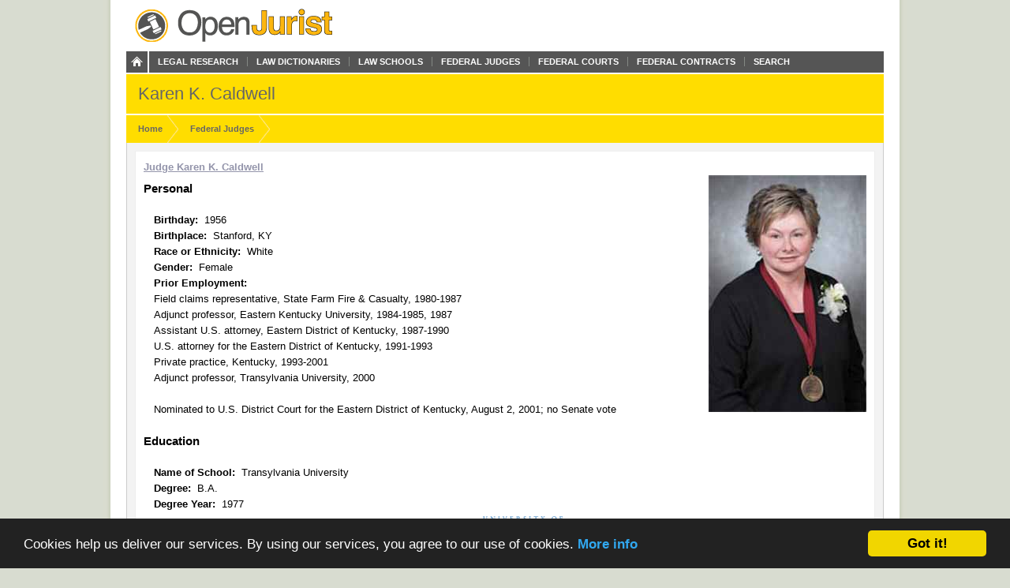

--- FILE ---
content_type: text/html; charset=utf-8
request_url: https://openjurist.org/judge/karen-k-caldwell
body_size: 3834
content:
<!DOCTYPE html PUBLIC "-//W3C//DTD XHTML 1.0 Strict//EN" "http://www.w3.org/TR/xhtml1/DTD/xhtml1-strict.dtd">
<html xmlns="http://www.w3.org/1999/xhtml" xml:lang="en" lang="en" dir="ltr">
  <head>
<meta http-equiv="Content-Type" content="text/html; charset=utf-8" />
    
<link rel="shortcut icon" href="https://openjurist.org/sites/default/files/garland_favicon_1.png" type="image/x-icon" />
        <title>Karen K. Caldwell | OpenJurist</title>
    <link type="text/css" rel="stylesheet" media="all" href="https://openjurist.org/sites/default/files/css/css_d3ddb55372dd899675c8d3f4167cd250.css" />
<link type="text/css" rel="stylesheet" media="screen" href="https://openjurist.org/sites/default/files/css/css_eb036ca0eab73dd2122dcbf2ad93fd9d.css" />
<link type="text/css" rel="stylesheet" media="print" href="https://openjurist.org/sites/default/files/css/css_7f7fb392530f61cd01c556626eaacf10.css" />
  </head>
  <body  class="not-front not-logged-in page-node node-type-judge no-sidebars" >
    
    
<div id="wrapper">  
  
  <div id='branding'><div class='limiter clear-block'>
    <span href="/" class='site-name'><a href="/"></a></span>        <div class="navigation clear-block">
<a class="home" href="/"></a>
    <ul class="menu"><li class="leaf first"><a href="/browse-open-jurist" title="Browse through the content on OpenJurist">Legal Research</a></li>
<li class="leaf"><a href="/law-dictionary" title="Black&#039;s and Ballentine&#039;s Law Dictionaries">Law Dictionaries</a></li>
<li class="leaf"><a href="/law-school" title="Accredited Law Schools of the United States">Law Schools</a></li>
<li class="leaf"><a href="/judge" title="">Federal Judges</a></li>
<li class="leaf"><a href="/us-court" title="Courts and their Judges">Federal Courts</a></li>
<li class="leaf"><a href="http://openjurist.org/gov" title="Contracts between the Federal Government and Vendors">Federal Contracts</a></li>
<li class="leaf last"><a href="/open-jurist-search-results" title="Search OpenJurist">Search</a></li>
</ul></div>    </div></div>

<div id="page-header">
        <div class='limiter clear-block'>
        <h1 class="page-name">
        Karen K. Caldwell        </h1>
    </div>
    </div>
<div id="breadcrumb-nav"><div class='limiter clear-block'><ol vocab="http://schema.org/" typeof="BreadcrumbList"><li class="breadcrumb-link" property="itemListElement" typeof="ListItem"><a href="/" class="breadcrumb-link-home" property="item" typeof="WebPage"><span property="name">Home</span></a><meta property="position" content="1"></li><li class="breadcrumb-link" property="itemListElement" typeof="ListItem"><a href="/judge" class="breadcrumb-link-home" property="item" typeof="WebPage"><span property="name">Federal Judges</span></a><meta property="position" content="2"></li></ol></div></div>
  <div id='page'><div class='limiter clear-block'>
        <div id='page-header' class='clear-block empty-region'></div>
        
    <div id='content' class='clear-block'>

<div  id="node-13476204" class="node node-judge">

  
      
    <h3 class='node-title clear-block'>
              Karen K. Caldwell          </h3>
        <!--<div class='node-submitted clear-block'>Submitted by <span class='username'>caselaw</span> on Thu, 03/31/2016 - 12:44</div>-->
  
      <div class='node-content clear-block prose'>
      <div class="field field-type-link field-field-judge-full-name">
    <div class="field-items">
            <div class="field-item odd">
                    <a href="/judge/karen-k-caldwell" target="_blank">Judge Karen K. Caldwell </a>        </div>
        </div>
</div>
<div class="field field-type-filefield field-field-judge-photo">
    <div class="field-items">
            <div class="field-item odd">
                    <a href="/judge/karen-k-caldwell" class="imagefield imagefield-nodelink imagefield-field_judge_photo active"><img  class="imagefield imagefield-field_judge_photo" width="200" height="300" alt="" src="https://openjurist.org/sites/default/files/judges/Karen%20K.%20Caldwell.jpg?1459453491" /></a>        </div>
        </div>
</div>
<div class="fieldgroup group-personal">

      <h2>Personal</h2>

    
  
  <div class="content"><div class="field field-type-text field-field-birthday">
    <div class="field-items">
            <div class="field-item odd">
                      <div class="field-label-inline-first">
              Birthday:&nbsp;</div>
                    1956        </div>
        </div>
</div>
<div class="field field-type-text field-field-birthplace">
    <div class="field-items">
            <div class="field-item odd">
                      <div class="field-label-inline-first">
              Birthplace:&nbsp;</div>
                    Stanford, KY        </div>
        </div>
</div>
<div class="field field-type-text field-field-race">
    <div class="field-items">
            <div class="field-item odd">
                      <div class="field-label-inline-first">
              Race or Ethnicity:&nbsp;</div>
                    White        </div>
        </div>
</div>
<div class="field field-type-text field-field-gender">
    <div class="field-items">
            <div class="field-item odd">
                      <div class="field-label-inline-first">
              Gender:&nbsp;</div>
                    Female        </div>
        </div>
</div>
<div class="field field-type-text field-field-prior-employment">
      <div class="field-label">Prior Employment:&nbsp;</div>
    <div class="field-items">
            <div class="field-item odd">
                    <p>Field claims representative, State Farm Fire &amp; Casualty, 1980-1987<BR>Adjunct professor, Eastern Kentucky University, 1984-1985, 1987<BR>Assistant U.S. attorney, Eastern District of Kentucky, 1987-1990<BR>U.S. attorney for the Eastern District of Kentucky, 1991-1993<BR>Private practice, Kentucky, 1993-2001<BR>Adjunct professor, Transylvania University, 2000<BR><BR>Nominated to U.S. District Court for the Eastern District of Kentucky, August 2, 2001; no Senate vote</p>
        </div>
        </div>
</div>
</div>

</div>
<div class="fieldgroup group-schooling">

      <h2>Education</h2>

    
  
  <div class="content"><div class="field field-type-text field-field-school-1">
    <div class="field-items">
            <div class="field-item odd">
                      <div class="field-label-inline-first">
              Name of School:&nbsp;</div>
                    Transylvania University        </div>
        </div>
</div>
<div class="field field-type-text field-field-degree">
    <div class="field-items">
            <div class="field-item odd">
                      <div class="field-label-inline-first">
              Degree:&nbsp;</div>
                    B.A.        </div>
        </div>
</div>
<div class="field field-type-text field-field-degree-year">
    <div class="field-items">
            <div class="field-item odd">
                      <div class="field-label-inline-first">
              Degree Year:&nbsp;</div>
                    1977        </div>
        </div>
</div>
<div class="field field-type-nodereference field-field-school-2-reference">
    <div class="field-items">
            <div class="field-item odd">
                      <div class="field-label-inline-first">
              Name of School - Second:&nbsp;</div>
                    

<div  id="node-13439046" class="node node-law_school">

  
      
    <h3 class='node-title clear-block'>
              University of Kentucky College of Law          </h3>
        <!--<div class='node-submitted clear-block'>Submitted by <span class='username'>caselaw</span> on Fri, 09/18/2015 - 19:15</div>-->
  
      <div class='node-content clear-block prose'>
      <div class="field field-type-filefield field-field-law-school-logo">
    <div class="field-items">
            <div class="field-item odd">
                    <a href="/law-school/university-of-kentucky-college-of-law" class="imagefield imagefield-nodelink imagefield-field_law_school_logo"><img  class="imagefield imagefield-field_law_school_logo" width="300" height="106" alt="" src="https://openjurist.org/sites/default/files/law-school/kentucky.png?1452043595" /></a>        </div>
        </div>
</div>
<p>Lexington offers a variety of cultural and other amenities not available in smaller or non-University towns, without the traffic, high rents, high crime rates and other problems of larger metropolitan areas. If you are considering applying to UK Law and are not familiar with the Bluegrass, you should plan a visit to Lexington and the College of Law.</p>
    </div>
  
  </div>


        </div>
        </div>
</div>
<div class="field field-type-text field-field-degree-2">
    <div class="field-items">
            <div class="field-item odd">
                      <div class="field-label-inline-first">
              Degree - Second:&nbsp;</div>
                    J.D.        </div>
        </div>
</div>
<div class="field field-type-text field-field-degree-year-2">
    <div class="field-items">
            <div class="field-item odd">
                      <div class="field-label-inline-first">
              Degree Year - Second:&nbsp;</div>
                    1980        </div>
        </div>
</div>
</div>

</div>
<div class="fieldgroup group-judicial-career">

      <h2>Judicial Career</h2>

    
  
  <div class="content"><div class="field field-type-text field-field-judge-court-name">
    <div class="field-items">
            <div class="field-item odd">
                      <div class="field-label-inline-first">
              Court Name:&nbsp;</div>
                    U. S. District Court, Eastern District of Kentucky        </div>
        </div>
</div>
<div class="field field-type-nodereference field-field-judge-court-name-ref">
    <div class="field-items">
            <div class="field-item odd">
                      <div class="field-label-inline-first">
              Court Name:&nbsp;</div>
                    

<div  id="node-13434155" class="node node-us_courts">

  
      
    <h3 class='node-title clear-block'>
              Kentucky Eastern District Court          </h3>
    
      <div class='node-content clear-block prose'>
      <div class="field field-type-filefield field-field-court-logo">
    <div class="field-items">
            <div class="field-item odd">
                    <a href="/us-court/kentucky-eastern-district-court/main-office" class="imagefield imagefield-nodelink imagefield-field_court_logo"><img  class="imagefield imagefield-field_court_logo" width="227" height="222" alt="" src="https://openjurist.org/sites/default/files/court-logo/kent-east.png?1444761465" /></a>        </div>
        </div>
</div>
    </div>
  
  </div>


        </div>
        </div>
</div>
<div class="field field-type-text field-field-president-name">
    <div class="field-items">
            <div class="field-item odd">
                      <div class="field-label-inline-first">
              President Nominating:&nbsp;</div>
                    George W. Bush        </div>
        </div>
</div>
<div class="field field-type-text field-field-party-of-pres">
    <div class="field-items">
            <div class="field-item odd">
                      <div class="field-label-inline-first">
              Party Affiliation of President:&nbsp;</div>
                    Republican        </div>
        </div>
</div>
<div class="field field-type-text field-field-commission-date">
    <div class="field-items">
            <div class="field-item odd">
                      <div class="field-label-inline-first">
              Commission Date:&nbsp;</div>
                    10/24/2001        </div>
        </div>
</div>
</div>

</div>
    </div>
  
  </div>


<div style="clear:both"></div></div>
    
        <div id='page-left' class='clear-block empty-region'></div>
        
        <div id='page-right' class='clear-block empty-region'></div>
        
        <div id='page-footer' class='clear-block empty-region'></div>
    
  </div></div>
    <div id="top-footer" class='clear-block'>
        </div>
<div id="breadcrumb-footer"><div class='limiter clear-block'><ol vocab="http://schema.org/" typeof="BreadcrumbList"><li class="breadcrumb-link" property="itemListElement" typeof="ListItem"><a href="/" class="breadcrumb-link-home" property="item" typeof="WebPage"><span property="name">Home</span></a><meta property="position" content="1"></li><li class="breadcrumb-link" property="itemListElement" typeof="ListItem"><a href="/judge" class="breadcrumb-link-home" property="item" typeof="WebPage"><span property="name">Federal Judges</span></a><meta property="position" content="2"></li></ol></div></div>
  <div id="footer"><div class='limiter clear-block'>
    <div id="block-block-20" class="block block-block">
<div class="block-content clear-block">

  <div class="content">
    <p><a href="/"><br />
<div class="footer_logo"></div>
<p></a></p>
<div class="right">
<ul>
<li><a href="/">Home</a></li>
<li><a href="/browse-openjurist">Legal Research</a></li>
<li><a href="/law-dictionary">Law Dictionary</a></li>
<li><a href="/law-school">Law Schools</a></li>
<li><a href="/judge">Federal Judges</a></li>
<li><a href="/us-court">Federal Courts</a></li>
<li><a href="/terms-of-use">Terms of Use</a></li>
</ul>
</div>
  </div>
</div>
</div>
<div id="block-block-5" class="block block-block">
<div class="block-content clear-block">

  <div class="content">
    <!-- Google tag (gtag.js) --><!-- Google tag (gtag.js) --><script async src="https://www.googletagmanager.com/gtag/js?id=G-C5V3L104WS"></script><script>
  window.dataLayer = window.dataLayer || [];
  function gtag(){dataLayer.push(arguments);}
  gtag('js', new Date());

  gtag('config', 'G-C5V3L104WS');
</script>  </div>
</div>
</div>
<div id="block-block-63" class="block block-block">
<div class="block-content clear-block">

  <div class="content">
    <p><meta name="viewport" content="width=device-width, height=device-height, initial-scale=1.0, minimum-scale=1.0, maximum-scale=1.0, user-scalable=yes" /></p>
  </div>
</div>
</div>
      </div></div>

</div>
  <!-- moved here from HEAD as an optimization... -->
  <script type="text/javascript" src="https://openjurist.org/sites/default/files/js/js_f9b0c7f5eb6b1acd16d6a076d01ad9d9.jsmin.js"></script>
<script type="text/javascript">
<!--//--><![CDATA[//><!--
jQuery.extend(Drupal.settings, {"basePath":"\/","mobile_subdomain":{"redirect_url":"https:\/\/m.openjurist.org\/judge\/karen-k-caldwell","regex_statement":"(android|bb\\d+|meego).+mobile|avantgo|bada\\\/|blackberry|blazer|compal|elaine|fennec|hiptop|iemobile|ip(hone|od)|iris|kindle|lge |maemo|midp|mmp|netfront|opera m(ob|in)i|palm( os)?|phone|p(ixi|re)\\\/|plucker|pocket|psp|series(4|6)0|symbian|treo|up\\.(browser|link)|vodafone|wap|windows (ce|phone)|xda|xiino"},"cron":{"basePath":"\/poormanscron","runNext":1769577226}});
//--><!]]>
</script>
  <!-- Begin Cookie Consent plugin by Silktide - http://silktide.com/cookieconsent -->
<script type="text/javascript">
    window.cookieconsent_options = {"message":"Cookies help us deliver our services. By using our services, you agree to our use of cookies.","dismiss":"Got it!","learnMore":"More info","link":"http://openjurist.org/terms-of-use","theme":"dark-bottom"};
</script>

<script type="text/javascript" src="//cdnjs.cloudflare.com/ajax/libs/cookieconsent2/1.0.9/cookieconsent.min.js"></script>
<!-- End Cookie Consent plugin -->

<script defer src="https://static.cloudflareinsights.com/beacon.min.js/vcd15cbe7772f49c399c6a5babf22c1241717689176015" integrity="sha512-ZpsOmlRQV6y907TI0dKBHq9Md29nnaEIPlkf84rnaERnq6zvWvPUqr2ft8M1aS28oN72PdrCzSjY4U6VaAw1EQ==" data-cf-beacon='{"version":"2024.11.0","token":"88e43a6ec0ce4c40a7593a32a2db2563","r":1,"server_timing":{"name":{"cfCacheStatus":true,"cfEdge":true,"cfExtPri":true,"cfL4":true,"cfOrigin":true,"cfSpeedBrain":true},"location_startswith":null}}' crossorigin="anonymous"></script>
</body>
</html>
